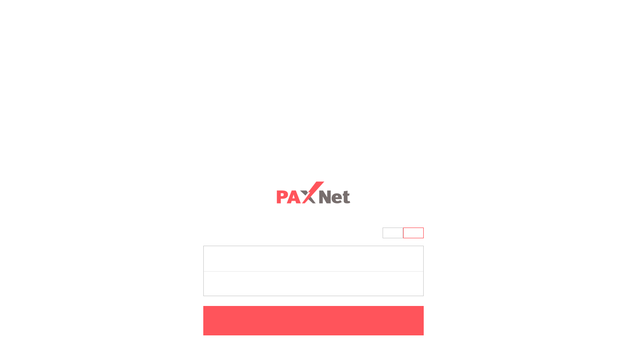

--- FILE ---
content_type: text/html;charset=euc-kr
request_url: http://member.moneta.co.kr/Auth/login.jsp?returnURL=http%3A%2F%2Fblog.moneta.co.kr%2Fmyblog.item.stemp.screen%3FblogId%3Dk9959%26page_type%3D2
body_size: 389
content:



<html>
<head>
<script type="text/javascript">
function redirect() {
	frm.submit();
}
</script>
</head>
<body onload="redirect();">
<form name="frm" action="https://member.moneta.co.kr/rpan/member/login" method="post">
	<input type="hidden" name="style" value="common">
	<input type="hidden" name="majority" value="N">
	<input type="hidden" name="event_cd" value="">
	<input type="hidden" name="parentURL" value="">
	<input type="hidden" name="returnURL" value="http://blog.moneta.co.kr/myblog.item.stemp.screen?blogId=k9959&page_type=2">
	<input type="hidden" name="custId" value="">
	<input type="hidden" name="passwd" value="">
	<input type="hidden" name="ipOnOff" value="">
	<input type="hidden" name="ch_code" value="">
	<input type="hidden" name="mode" value="">
	<input type="hidden" name="event_entry_chk" value="N">
</form>
</body>
</html>

--- FILE ---
content_type: text/html;charset=UTF-8
request_url: https://member.moneta.co.kr/rpan/member/login
body_size: 6374
content:
<!doctype html>
<html lang="ko">














<head> 
<meta charset="utf-8">






<!-- 코드리스트 타임스탬프s -->




<!-- 코드리스트 타임스탬프e -->

<meta http-equiv="X-UA-Compatible" content="IE=edge" />
<meta http-equiv="p3p" content='CP="CAO DSP AND SO " policyref="/w3c/p3p.xml"' >
<meta name="format-detection" content="telephone=no" />
<meta property="og:image" content="//image.moneta.co.kr/rpan/common/images/ogimage.png" /> 
<meta name="viewport" content="width=device-width, initial-scale=1.0, maximum-scale=1.0, minimum-scale=1.0, user-scalable=no, target-densityDpi=medium-dpi" />


	<META HTTP-EQUIV='Pragma' CONTENT='no-cache'>
	<META HTTP-EQUIV='Cache-Control' CONTENT='no-cache'>


	<title>로그인 |  - 팍스넷 증권포털</title>





	
	
		<link rel="stylesheet" href="//image.moneta.co.kr/rpan/common/css/content.css?update=20240827"/>
	


	<link rel="shortcut icon"    href="//image.moneta.co.kr/rpan/common/images/favicon.ico" type="image/x-icon">
	<link rel="apple-touch-icon" href="//image.moneta.co.kr/rpan/common/images/launcher_180.png" /> 
		

	<link rel="stylesheet" href="//image.moneta.co.kr/rpan/common/css/common_2023.css?update=20250612"/>
	<link rel="stylesheet" href="//image.moneta.co.kr/rpan/common/css/board.css?update=20240827"/>
	
	<!-- 개발테스트 시, 추가 > 추후 없앨 것 -->
	<!-- <link rel="stylesheet" href="//design.paxnet.co.kr/rpan/common/css/common.css?update=20180220"/>
	<link rel="stylesheet" href="//design.paxnet.co.kr/rpan/common/css/board.css?update=20171214"/>  -->
	
	<link rel="stylesheet" href="//code.jquery.com/ui/1.11.4/themes/smoothness/jquery-ui.css">

<script type="text/javascript">
    var domainAttr = "moneta.co.kr";
    if (domainAttr == "null") {
    	domainAttr = "paxnet.co.kr";
    }
	document.domain = domainAttr;
	
	var	MEMBER_URL =		"https://member.paxnet.co.kr/rpan/";
	var	PAXNET_URL =		"http://www.paxnet.co.kr/";
	var	PAXNET_LOCAL_URL =	"http://local..paxnet.co.kr/";
	var	BILLING_URL =		"http://billing.paxnet.co.kr/";
	var API_BASE_URL =		"http://api.paxnet.co.kr/";
	var IMAGE_URL =			"//image.moneta.co.kr";
</script>

<script src="//image.moneta.co.kr/pro_cafe/js/ra_sellList.js?update=20260201"></script>
	
<script src="//image.moneta.co.kr/rpan/common/js/jquery.js?v=1.12.4"></script>
<script src="//code.jquery.com/ui/1.11.4/jquery-ui.min.js"></script>
<script src="//image.moneta.co.kr/rpan/common/js/clipboard.min.js"></script>
<script src="//image.moneta.co.kr/rpan/common/js/vender.js?update=20170827"></script>


<script src="//image.moneta.co.kr/rpan/common/js/common.ui_2023.js?update=20250612"></script>

<script src="//image.moneta.co.kr/rpan/common/js/common_2023.js?update=20240423"></script> 
<!--
개발테스트 시, 추가 > 추후 없앨 것 -->
<!-- <script src="//design.paxnet.co.kr/rpan/common/js/common.ui.js?update=20171214"></script>
<script src="//image.moneta.co.kr/rpan/common/js/common_test.js?update=2017091420"></script>  -->

<script src="//image.moneta.co.kr/rpan/common/js/md5.js"></script>
<script src="//image.moneta.co.kr/rpan/my/js/my-home.js?update=20210329"></script>
 
<script src="//www.paxnet.co.kr/files/stock/codelist.js?update=2026020108"></script>
<script src="//image.moneta.co.kr/rpan/common/js/jquery-ui.js"></script>



<script>
       var cssUrl = "//image.moneta.co.kr/rpan/common/css/font.css";
       if($('html').hasClass('desktop')){
           document.write(unescape("%3Clink rel='stylesheet' href='" + cssUrl + "' /%3E"));
       }
</script>

<script type="text/javascript" src="//image.moneta.co.kr/comm/js/weblog_cookie.js" async></script>
<script>
  (function(i,s,o,g,r,a,m){i['GoogleAnalyticsObject']=r;i[r]=i[r]||function(){
  (i[r].q=i[r].q||[]).push(arguments)},i[r].l=1*new Date();a=s.createElement(o),
  m=s.getElementsByTagName(o)[0];a.async=1;a.src=g;m.parentNode.insertBefore(a,m)
  })(window,document,'script','https://www.google-analytics.com/analytics.js','ga');
  
  	var gaCode = "";
	if (isMobileBrowser()) {
		gaCode = "UA-109694170-1"; // 모바일 
	} else {
		gaCode = "UA-91650978-1"; // PC
	}
	
	ga('create', gaCode, 'auto');
	ga('send', 'pageview');
</script>
		
</head> 
<body class="member">  
<!-- skipToContent -->
<div id="skipToContent"> 
   <a href="#contents">콘텐츠 바로가기 </a> 
</div>
<!-- //skipToContent -->  
 

<div class="wrap">

	

	 
	<!-- container -->
	<div class="containerNew"> 








<!-- login page header ctl -->
<style type="text/css">
@media (max-width:979px){
body.member .wrap:after{display:none;}
}
</style>

<!-- 실제 운영 auth_ck.js -->
<script src="https://member.moneta.co.kr/image/auth/common/js/auth_ck.js?ver=20180221"></script>

<!-- 로컬 및 개발기에서 소셜로그인 테스트를 위한 auth_ck.js  -->
<!-- <script src="https://member.paxnet.co.kr/image/auth/common/js/auth_ck.js?ver=20180220"> </script> -->

<!-- contents -->
<div class="contents member" id="contents">
	<!-- cont-area -->	
	<div class="cont-area log"> 
		<div class="login-wrap"> 
			<div class="logo-log">
				<a href="https://www.paxnet.co.kr">
					<img src="//image.moneta.co.kr/rpan/common/images/logo_login.png" alt="PAXNet">
				
				</a>
			</div>
			<form id="loginCustVo" action="https://member.moneta.co.kr/rpan/member/loginAuth" method="post" onsubmit="return formCheck();">
				<input type="hidden" name="returnURL" id="returnURL" value="http://blog.moneta.co.kr/myblog.item.stemp.screen?blogId=k9959&page_type=2" />
				<input type="hidden" name="adminType" value="" />
				<input type="hidden" name="majority" id="majority" value="N" />
				
				<div class="on-area clearfix">
					<span class="stu">
					<input type="checkbox" name="sID" id="sID" class="big" onclick="isAutoLogin();"><label for="sID">아이디 저장</label>
					<input type="checkbox" name="autoLogin" id="autoLogin" class="big" onclick="isAutoLogin();" value="Y"><label for="autoLogin">자동로그인</label></span>
					<span class="onstu">
						<a id="ipSecurity" href="#">IP보안</a>
						<input type="radio" id="ipOnOff1" name="ipOnOff"  value="ipOn" onclick="changeIP();" ><label for="ipOnOff1">ON</label>
						<input type="radio" id="ipOnOff2" name="ipOnOff" checked="checked" value="ipOff" onclick="changeIP();"><label for="ipOnOff2">OFF</label>
					</span>
				</div>
				<fieldset class="login">
					<legend>로그인</legend> 
					<div>
						<span class="input-style">
							<input id="custId" name="custId" title="아이디 입력" placeholder="아이디 입력" type="text" value=""/>
							<button type="button" onclick="initForm('custId');" class="delete" tabindex="-1">삭제</button>
						</span> 
						<span class="input-style">
							<input id="passwd" name="passwd" title="비밀번호 입력" placeholder="비밀번호 입력" type="password" value="" autocomplete="OFF"/>
							<button type="button" onclick="initForm('passwd');" class="delete" tabindex="-1">삭제</button>
						</span>
					</div>
					
					
					
					
					
					
					
					
					
					<button class="btn-b red" type="submit" value="Submit">로그인</button>
				</fieldset>
			</form>
			<div class="bt-login">
				<a href="https://member.paxnet.co.kr/rpan/member/searchUserId">아이디 찾기</a>
				<a href="https://member.paxnet.co.kr/rpan/member/searchPwd">비밀번호 찾기</a>
				
					
					
						<a href="https://member.paxnet.co.kr/rpan/member/join/step1">회원가입</a>
					
				
			</div>
			<div class="log-banner"><!-- [D] : 신규 추가 : 210304 -->
			<!-- 
				<a href="https://sepay.org/spm/join?regSiteCode=MT&amp;ctgCode=1&amp;subCode=1" target="_blank"><img src="//image.paxnet.co.kr/rpan/common/images/login_ad_210303_01.png" alt="휴대폰 번호로 로그인"></a>
				<a href="https://sepay.org/spm/join?regSiteCode=MT&amp;ctgCode=2&amp;subCode=1" target="_blank"><img src="//image.paxnet.co.kr/rpan/common/images/m_login_ad_210303_01.png" alt="휴대폰 번호로 로그인"></a>
			-->
				<a href="https://sepay.org/spm/join?regSiteCode=BT&ctgCode=1" target="_blank"><img src="//image.paxnet.co.kr/rpan/common/images/login_448x58_pc.png" alt="휴대폰 번호로 로그인/간편 결제 메니저 유료 서비스 광고[AD]"></a>
				<a href="https://sepay.org/spm/join?regSiteCode=BT&ctgCode=2" target="_blank"><img src="//image.paxnet.co.kr/rpan/common/images/login_1033x160_mo.png" alt="휴대폰 번호로 로그인/간편 결제 메니저 유료 서비스 광고[AD]"></a>
			</div>
			
			
			<!-- 소셜 로그인 타입 추가 -->
			<div class="social-login" >
				<button type="button" class="btn-b naver" onclick="javascript:snsLogin('n');">네이버 아이디로 로그인</button>
				<button type="button" class="btn-b kakaotalk" onclick="javascript:snsLogin('k');">카카오톡 아이디로 로그인</button>
				<button style="display:none;" type="button" class="btn-b facebook" onclick="javascript:snsLogin('f');">페이스북 아이디로 로그인</button>
				<button type="button" class="btn-b google" onclick="javascript:snsLogin('g');">구글 아이디로 로그인</button>
			</div>
			
			<!-- 뉴스/시세 광고 영역 -->
			<div class="news-add">
			       <ul>
						<!-- 
						<li><a href="">지금 핫한 급등 유망 종목은?</a></li>
						<li><a href="">전문가 무료카톡방으로 GOGO~!!</a></li> 
						-->
				</ul>
			</div>
		    <!--// 뉴스/시세 광고 영역 -->
		    
			<script>
			var adUrl = "//nad.moneta.co.kr/RealMedia/ads/adstream_jx.ads/paxnet.moneta.co.kr/login@x02";
			if($('html').hasClass('desktop')){
				document.write('<div class="ad-area">')
				document.write(unescape("%3Cscript src='" + adUrl + "'%3E%3C/script%3E"));
				document.write('</div>')
			}
			</script>
		</div>
	</div><!-- //cont-area -->	 
</div><!-- //contents -->  
<!-- IP보안 팝업 : 171123 -->
<div class="pop-layer" id="lay01" style="display: none;">
	<div class="pop-inner">
		<div class="popup-wrap wid-m"><!-- 팝업 사이즈 : 넓이 500px  class="popup-wrap wid-m" -->
		
			<div class="pop-tit"><span>IP 보안</span></div>
			<div class="pop-cont">
				<p class="tit-h2">IP 보안 설정</p>

				<div class="pop-form-box" style="text-align: center;">
					<input name="radio1" id="popIpOn" type="radio" checked=""><label for="popIpOn">ON (사용)</label>&nbsp;&nbsp;&nbsp;&nbsp;&nbsp;&nbsp;
					<input name="radio1" id="popIpOff" type="radio"><label for="popIpOff">OFF (사용안함)</label>
				</div>

				<dl class="guide-text03" style="padding-top: 20px; margin-top: 30px;">
					<ul class="com-list">
						<li>
							<p class="tit" style="margin-bottom: 10px;">IP보안 사용</p>
							<ul>
								<li>로그인 후 IP주소가 최근 로그인 시 IP주소들과 일정범위(C클래스)까지 동일한 경우만 허용, 멀리 떨어진 장소에서 로그인 권한을 부정사용 하는 것을 차단</li>
							</ul>
						</li>
						<li>
							<p class="tit">IP보안 사용안함</p>
							<ul>
								<li>로그인 상태에서 IP주소가 자주 변경되는 사용자의 경우 선택해 주시기 바랍니다. 단 IP보안 설정이 안된 상태이므로 보안에 취약 할 수 있습니다.</li>
							</ul>
						</li>
						<li>
							<p class="tit">자동로그인 사용</p>
							<ul>
								<li>자동로그인 설정 시 IP보안은 사용안함으로 변경됩니다. 이용에 참고 해주시기 바랍니다.</li>
							</ul>
						</li>
					</ul>
				</dl>

				<div class="pop-btn">
					<button class="btn-m bodrb" type="button">취소</button>  
					<button class="btn-m red" type="button" onclick="changeIpSecurity();">확인</button>
				</div> 
			</div> 
			<button class="cla-close bodrb">닫기</button>
		</div>
	</div>
</div>

<!-- 소셜로그인 요청을 위해 필요한 form 입니다. -->
<form name="snsReqForm" id="snsReqForm" method="POST" target="popupChk">
	<input type="hidden" name="reqType" id="reqType" value="" />
	<input type="hidden" name="snsReturnURL" id="snsReturnURL" value="" />
	<input type="hidden" name="snsAutoLogin" id="snsAutoLogin" value="" />	<!-- 자동 로그인 여부 -->
</form>

<!-- 소셜로그인 완료 후 회원가입 화면으로 이동할 때 필요한 form 입니다. -->
<form name="snsResForm" id="snsResForm" method="POST">
	<input type="hidden" name="sns_type" id="sns_type" value="" />
	<input type="hidden" name="sns_id" id="sns_id" value="" />
	<input type="hidden" name="cust_nm" id="cust_nm" value="" />
	<input type="hidden" name="email" id="email" value="" />
	<input type="hidden" name="profile_image" id="profile_image" value="" />
	<input type="hidden" name="nick_nm" id="nick_nm" value="" />
	<input type="hidden" name="mobile_no" id="moible_no" value="" />
	<input type="hidden" name="sns_returnURL" id="sns_returnURL" value="" /> <!-- 회원가입 완료 후 이동할 URL -->
</form>

<script language="javascript">
//캡차이미 변경
function changeCaptcha(){
	var tm = new Date().getTime() / 1000;
	$("#captchaImg").attr("src","/rpan/simpleCaptcha?tm="+tm);
}
function initForm(id){
	$("#"+id).val("");
	$("#"+id).focus();
}
function isAutoLogin(){
	
	if($("#autoLogin:checked").length==0){
		return;
	}else{
		if(confirm("공공장소나 여러사람이 같이쓰는 컴퓨터에서는 자동로그인을 주의하여 사용해 주시기 바랍니다. 자동로그인을 사용하시겠습니까?")){
			//자동로그인에 체크하게 되면 PC보안(IP체크)이 OFF 로 변경된다.
			$("#autoLogin").attr("checked",true);
			$("#ipOnOff2").prop("checked",true);
			$("#snsAutoLogin").val("Y");
			setCookie("F2G", "F", 365);
		}else{
			$("#autoLogin").attr("checked",false);	
			$("#snsAutoLogin").val("N");
		}
	}
}
function changeIP(){
	if($("#ipOnOff1:checked").length>0){ //IPON이면
		setCookie("F2G", "N", 365);
	}else{
		setCookie("F2G", "F", 365);
	}
	return;	
}
//아이디 체크
function formCheck(){
	if($("#custId").val()==""){
		alert("아이디를 입력하세요");
		$("#custId").focus();
		return false;
	}
	if($("#passwd").val()==""){
		alert("비밀번호를 입력하세요");
		$("#passwd").focus();
		return false;
	}
	if($("#sID:checked").length>0) {
		$("#majority").val("F2E");
	}
	
	return true;
}
$(document).ready(function(){
	//하단 광고
	$.ajax({
        url : "https://www.paxnet.co.kr/pro/api/kakaoExpert2?callback=kakaoExpert",
           dataType: "jsonp",
           async:false,
           jsonpCallback : "kakaoExpert",
           success : function(data){
           var htm = "";
           for(var i =0; i < data.notice.length; i++){
        	   htm += "<li>";
               htm += "<a href='http://www.paxnet.co.kr/counsel/openchat'>"+data.notice[i]+"</a>";
               htm += "<li>";
           }
           $(".news-add > ul").html(htm);
                      
           },error:function(xhr, textStatus) {
            //console.log("kakaoExpert error");
        }
	});

	//파라미터가 있을경우 id에 적용
	if(""!=""){
		$("#custId").val("");
	}
	
	if(gc('F2E') != "") {
		setIdCk = gc('F2E');
		$("#custId").val(setIdCk);
		$("#sID").attr("checked",true);
	}
	setIpSecur();
	setAutoLoginChk();
	
	//IP보안 팝업 show/hide
	$("#ipSecurity").click(function() { 
		if ($("#ipOnOff1").is(":checked")) {
			$("#popIpOn").prop("checked",true);
		}
		else {
			$("#popIpOff").prop("checked",true);
		}
		$("#lay01").show(); 
	});
	$(".bodrb").click(function() { 
		$("#lay01").hide(); 
	});
	
});
//ip보안 체크
function setIpSecur(){
	if("F"==gc('F2G')){
		$("#ipOnOff2").prop("checked",true);
	}else{
		$("#ipOnOff1").prop("checked",true);
	}
}

//모바일일 경우 자동로그인 체크를 기본으로 함.
function setAutoLoginChk() {
	var userAgent = navigator["userAgent"];
	if (userAgent.indexOf("Mobile") > -1) {
		$("#autoLogin").attr("checked",true);
		$("#snsAutoLogin").val("Y");
	}
	else {
		$("#autoLogin").attr("checked",false);
		$("#snsAutoLogin").val("N");
	}
}

function setCookie(name, value, expiredays){
	var todayDate = new Date();
	todayDate.setDate(todayDate.getDate() + expiredays);
	document.cookie = name + "=" + escape(value) + "; path=/; domain="+document.domain+"; expires=" + todayDate.toGMTString() +";";
}

//IP보안 팝업에서 세팅 변경 후 확인 버튼 클릭
function changeIpSecurity() {
	if ($("#popIpOn").is(":checked")) {
		$("#ipOnOff1").prop("checked",true);
		setCookie("F2G", "N", 365);
	}
	else {
		$("#ipOnOff2").prop("checked",true);
		setCookie("F2G", "F", 365);
	}
	$("#lay01").hide(); 
}
</script>
	</div><!-- //container --> 

<div class="footer log">  
	<div class="inner-copy">
	    <ul>
	        <li>
	            <a href="http://www.paxnet.co.kr/corporation/companySummary">회사소개</a>
	        </li>
	        <li>
	            <a href="http://www.paxnet.co.kr/pro/notice?id=company">회사공고</a>
	        </li>
	        <li>
	            <a href="http://member.paxnet.co.kr/rpan/help/main">고객센터</a>
	        </li>
	        <li>
	            <a href="http://www.paxnet.co.kr/corporation/advertisement/specialFeature">광고안내</a>
	        </li>
	        <li>
	            <a href="http://member.paxnet.co.kr/rpan/agreement">이용약관</a>
	        </li>
	        <li>
	            <a href="http://member.paxnet.co.kr/rpan/privacy">
	                <strong>개인정보처리방침</strong>
	            </a>
	        </li>
	        <li>
	            <a href="http://member.paxnet.co.kr/rpan/disclaimer">법적고지</a>
	        </li>
	        <li>
	            <a href="http://member.paxnet.co.kr/rpan/youthpolicy">청소년보호정책</a>
	        </li>
	        <li>
	            <a href="http://member.paxnet.co.kr/rpan/proethics">전문가윤리강령</a>
	        </li>
	    </ul>
	    <div class="foot-toggle-bt selected">
	        <a href="#">㈜팍스넷 사업자정보</a>
	    </div>
	    <div class="copy-info">
	        <p>
	            <span>상호 ㈜팍스넷</span>
	            <span>서울특별시 강남구 테헤란로 425, 13층 (삼성동, 신일빌딩)</span>
	            <span>대표이사 고성웅</span>
	            <span>사업자등록번호 202-81-63804</span>
	            <span>통신판매업신고 서울양천-0159호</span>
	        </p>
	        <p>
	            <span>대표번호<button type="button" class="tel-num">1688-5010</button>
	            </span>
	            <span>FAX 02-2174-8300</span>
	        </p>
	        <p>
	            <span>Copyright ⓒ ㈜팍스넷, All Rights Reserved.</span>
	        </p>
	    </div>
	</div>
</div>
</div>
</body>
</html>